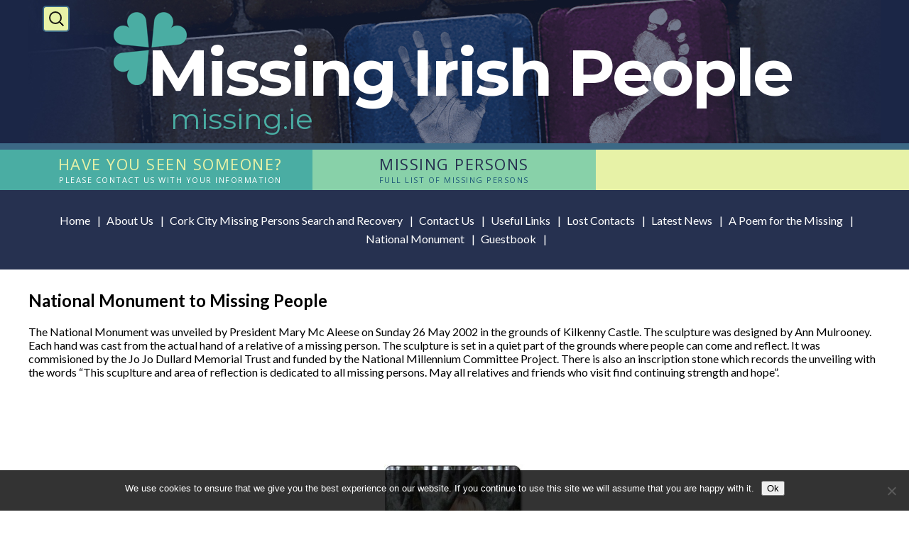

--- FILE ---
content_type: text/html; charset=UTF-8
request_url: https://www.missing.ie/national-monument-to-missing-people/
body_size: 10648
content:
<!DOCTYPE html>
<!--[if IE 6]>
<html id="ie6" lang="en-GB">
<![endif]-->
<!--[if IE 7]>
<html id="ie7" lang="en-GB">
<![endif]-->
<!--[if IE 8]>
<html id="ie8" lang="en-GB">
<![endif]-->
<!--[if !(IE 6) | !(IE 7) | !(IE 8)  ]><!-->
<html lang="en-GB">
<!--<![endif]-->
<head>
<meta charset="UTF-8" />
<title>National Monument to Missing People | Missing Irish People</title>
<script src="https://ajax.googleapis.com/ajax/libs/jquery/1.11.2/jquery.min.js"></script>
<link rel="profile" href="http://gmpg.org/xfn/11" />
<link rel="stylesheet" type="text/css" media="all" href="https://www.missing.ie/wp-content/themes/missing/style.css" />
<link rel="stylesheet" type="text/css" media="all" href="https://www.missing.ie/wp-content/themes/missing/css/responsive-style.css" />
<link rel="pingback" href="https://www.missing.ie/xmlrpc.php" />
<link href='https://fonts.googleapis.com/css?family=Lato:400,300italic,300,400italic,700,700italic' rel='stylesheet' type='text/css'>
<link href='https://fonts.googleapis.com/css?family=Open+Sans:400,400italic,600,600italic,700,700italic' rel='stylesheet' type='text/css'>
<link href='https://fonts.googleapis.com/css?family=Montserrat:400,700' rel='stylesheet' type='text/css'>
<meta name="viewport" content="width=device-width, initial-scale=1.0, maximum-scale=1.0, user-scalable=0">
<meta name="viewport" content="width=device-width">


<meta name='robots' content='max-image-preview:large' />
<link rel='dns-prefetch' href='//www.missing.ie' />
<link rel='dns-prefetch' href='//js.stripe.com' />
<link rel='dns-prefetch' href='//www.googletagmanager.com' />
<link rel="alternate" type="application/rss+xml" title="Missing Irish People &raquo; National Monument to Missing People Comments Feed" href="https://www.missing.ie/national-monument-to-missing-people/feed/" />
<link rel="alternate" title="oEmbed (JSON)" type="application/json+oembed" href="https://www.missing.ie/wp-json/oembed/1.0/embed?url=https%3A%2F%2Fwww.missing.ie%2Fnational-monument-to-missing-people%2F" />
<link rel="alternate" title="oEmbed (XML)" type="text/xml+oembed" href="https://www.missing.ie/wp-json/oembed/1.0/embed?url=https%3A%2F%2Fwww.missing.ie%2Fnational-monument-to-missing-people%2F&#038;format=xml" />
<style id='wp-img-auto-sizes-contain-inline-css' type='text/css'>
img:is([sizes=auto i],[sizes^="auto," i]){contain-intrinsic-size:3000px 1500px}
/*# sourceURL=wp-img-auto-sizes-contain-inline-css */
</style>
<style id='wp-emoji-styles-inline-css' type='text/css'>

	img.wp-smiley, img.emoji {
		display: inline !important;
		border: none !important;
		box-shadow: none !important;
		height: 1em !important;
		width: 1em !important;
		margin: 0 0.07em !important;
		vertical-align: -0.1em !important;
		background: none !important;
		padding: 0 !important;
	}
/*# sourceURL=wp-emoji-styles-inline-css */
</style>
<style id='wp-block-library-inline-css' type='text/css'>
:root{--wp-block-synced-color:#7a00df;--wp-block-synced-color--rgb:122,0,223;--wp-bound-block-color:var(--wp-block-synced-color);--wp-editor-canvas-background:#ddd;--wp-admin-theme-color:#007cba;--wp-admin-theme-color--rgb:0,124,186;--wp-admin-theme-color-darker-10:#006ba1;--wp-admin-theme-color-darker-10--rgb:0,107,160.5;--wp-admin-theme-color-darker-20:#005a87;--wp-admin-theme-color-darker-20--rgb:0,90,135;--wp-admin-border-width-focus:2px}@media (min-resolution:192dpi){:root{--wp-admin-border-width-focus:1.5px}}.wp-element-button{cursor:pointer}:root .has-very-light-gray-background-color{background-color:#eee}:root .has-very-dark-gray-background-color{background-color:#313131}:root .has-very-light-gray-color{color:#eee}:root .has-very-dark-gray-color{color:#313131}:root .has-vivid-green-cyan-to-vivid-cyan-blue-gradient-background{background:linear-gradient(135deg,#00d084,#0693e3)}:root .has-purple-crush-gradient-background{background:linear-gradient(135deg,#34e2e4,#4721fb 50%,#ab1dfe)}:root .has-hazy-dawn-gradient-background{background:linear-gradient(135deg,#faaca8,#dad0ec)}:root .has-subdued-olive-gradient-background{background:linear-gradient(135deg,#fafae1,#67a671)}:root .has-atomic-cream-gradient-background{background:linear-gradient(135deg,#fdd79a,#004a59)}:root .has-nightshade-gradient-background{background:linear-gradient(135deg,#330968,#31cdcf)}:root .has-midnight-gradient-background{background:linear-gradient(135deg,#020381,#2874fc)}:root{--wp--preset--font-size--normal:16px;--wp--preset--font-size--huge:42px}.has-regular-font-size{font-size:1em}.has-larger-font-size{font-size:2.625em}.has-normal-font-size{font-size:var(--wp--preset--font-size--normal)}.has-huge-font-size{font-size:var(--wp--preset--font-size--huge)}.has-text-align-center{text-align:center}.has-text-align-left{text-align:left}.has-text-align-right{text-align:right}.has-fit-text{white-space:nowrap!important}#end-resizable-editor-section{display:none}.aligncenter{clear:both}.items-justified-left{justify-content:flex-start}.items-justified-center{justify-content:center}.items-justified-right{justify-content:flex-end}.items-justified-space-between{justify-content:space-between}.screen-reader-text{border:0;clip-path:inset(50%);height:1px;margin:-1px;overflow:hidden;padding:0;position:absolute;width:1px;word-wrap:normal!important}.screen-reader-text:focus{background-color:#ddd;clip-path:none;color:#444;display:block;font-size:1em;height:auto;left:5px;line-height:normal;padding:15px 23px 14px;text-decoration:none;top:5px;width:auto;z-index:100000}html :where(.has-border-color){border-style:solid}html :where([style*=border-top-color]){border-top-style:solid}html :where([style*=border-right-color]){border-right-style:solid}html :where([style*=border-bottom-color]){border-bottom-style:solid}html :where([style*=border-left-color]){border-left-style:solid}html :where([style*=border-width]){border-style:solid}html :where([style*=border-top-width]){border-top-style:solid}html :where([style*=border-right-width]){border-right-style:solid}html :where([style*=border-bottom-width]){border-bottom-style:solid}html :where([style*=border-left-width]){border-left-style:solid}html :where(img[class*=wp-image-]){height:auto;max-width:100%}:where(figure){margin:0 0 1em}html :where(.is-position-sticky){--wp-admin--admin-bar--position-offset:var(--wp-admin--admin-bar--height,0px)}@media screen and (max-width:600px){html :where(.is-position-sticky){--wp-admin--admin-bar--position-offset:0px}}

/*# sourceURL=wp-block-library-inline-css */
</style><style id='global-styles-inline-css' type='text/css'>
:root{--wp--preset--aspect-ratio--square: 1;--wp--preset--aspect-ratio--4-3: 4/3;--wp--preset--aspect-ratio--3-4: 3/4;--wp--preset--aspect-ratio--3-2: 3/2;--wp--preset--aspect-ratio--2-3: 2/3;--wp--preset--aspect-ratio--16-9: 16/9;--wp--preset--aspect-ratio--9-16: 9/16;--wp--preset--color--black: #000000;--wp--preset--color--cyan-bluish-gray: #abb8c3;--wp--preset--color--white: #ffffff;--wp--preset--color--pale-pink: #f78da7;--wp--preset--color--vivid-red: #cf2e2e;--wp--preset--color--luminous-vivid-orange: #ff6900;--wp--preset--color--luminous-vivid-amber: #fcb900;--wp--preset--color--light-green-cyan: #7bdcb5;--wp--preset--color--vivid-green-cyan: #00d084;--wp--preset--color--pale-cyan-blue: #8ed1fc;--wp--preset--color--vivid-cyan-blue: #0693e3;--wp--preset--color--vivid-purple: #9b51e0;--wp--preset--gradient--vivid-cyan-blue-to-vivid-purple: linear-gradient(135deg,rgb(6,147,227) 0%,rgb(155,81,224) 100%);--wp--preset--gradient--light-green-cyan-to-vivid-green-cyan: linear-gradient(135deg,rgb(122,220,180) 0%,rgb(0,208,130) 100%);--wp--preset--gradient--luminous-vivid-amber-to-luminous-vivid-orange: linear-gradient(135deg,rgb(252,185,0) 0%,rgb(255,105,0) 100%);--wp--preset--gradient--luminous-vivid-orange-to-vivid-red: linear-gradient(135deg,rgb(255,105,0) 0%,rgb(207,46,46) 100%);--wp--preset--gradient--very-light-gray-to-cyan-bluish-gray: linear-gradient(135deg,rgb(238,238,238) 0%,rgb(169,184,195) 100%);--wp--preset--gradient--cool-to-warm-spectrum: linear-gradient(135deg,rgb(74,234,220) 0%,rgb(151,120,209) 20%,rgb(207,42,186) 40%,rgb(238,44,130) 60%,rgb(251,105,98) 80%,rgb(254,248,76) 100%);--wp--preset--gradient--blush-light-purple: linear-gradient(135deg,rgb(255,206,236) 0%,rgb(152,150,240) 100%);--wp--preset--gradient--blush-bordeaux: linear-gradient(135deg,rgb(254,205,165) 0%,rgb(254,45,45) 50%,rgb(107,0,62) 100%);--wp--preset--gradient--luminous-dusk: linear-gradient(135deg,rgb(255,203,112) 0%,rgb(199,81,192) 50%,rgb(65,88,208) 100%);--wp--preset--gradient--pale-ocean: linear-gradient(135deg,rgb(255,245,203) 0%,rgb(182,227,212) 50%,rgb(51,167,181) 100%);--wp--preset--gradient--electric-grass: linear-gradient(135deg,rgb(202,248,128) 0%,rgb(113,206,126) 100%);--wp--preset--gradient--midnight: linear-gradient(135deg,rgb(2,3,129) 0%,rgb(40,116,252) 100%);--wp--preset--font-size--small: 13px;--wp--preset--font-size--medium: 20px;--wp--preset--font-size--large: 36px;--wp--preset--font-size--x-large: 42px;--wp--preset--spacing--20: 0.44rem;--wp--preset--spacing--30: 0.67rem;--wp--preset--spacing--40: 1rem;--wp--preset--spacing--50: 1.5rem;--wp--preset--spacing--60: 2.25rem;--wp--preset--spacing--70: 3.38rem;--wp--preset--spacing--80: 5.06rem;--wp--preset--shadow--natural: 6px 6px 9px rgba(0, 0, 0, 0.2);--wp--preset--shadow--deep: 12px 12px 50px rgba(0, 0, 0, 0.4);--wp--preset--shadow--sharp: 6px 6px 0px rgba(0, 0, 0, 0.2);--wp--preset--shadow--outlined: 6px 6px 0px -3px rgb(255, 255, 255), 6px 6px rgb(0, 0, 0);--wp--preset--shadow--crisp: 6px 6px 0px rgb(0, 0, 0);}:where(.is-layout-flex){gap: 0.5em;}:where(.is-layout-grid){gap: 0.5em;}body .is-layout-flex{display: flex;}.is-layout-flex{flex-wrap: wrap;align-items: center;}.is-layout-flex > :is(*, div){margin: 0;}body .is-layout-grid{display: grid;}.is-layout-grid > :is(*, div){margin: 0;}:where(.wp-block-columns.is-layout-flex){gap: 2em;}:where(.wp-block-columns.is-layout-grid){gap: 2em;}:where(.wp-block-post-template.is-layout-flex){gap: 1.25em;}:where(.wp-block-post-template.is-layout-grid){gap: 1.25em;}.has-black-color{color: var(--wp--preset--color--black) !important;}.has-cyan-bluish-gray-color{color: var(--wp--preset--color--cyan-bluish-gray) !important;}.has-white-color{color: var(--wp--preset--color--white) !important;}.has-pale-pink-color{color: var(--wp--preset--color--pale-pink) !important;}.has-vivid-red-color{color: var(--wp--preset--color--vivid-red) !important;}.has-luminous-vivid-orange-color{color: var(--wp--preset--color--luminous-vivid-orange) !important;}.has-luminous-vivid-amber-color{color: var(--wp--preset--color--luminous-vivid-amber) !important;}.has-light-green-cyan-color{color: var(--wp--preset--color--light-green-cyan) !important;}.has-vivid-green-cyan-color{color: var(--wp--preset--color--vivid-green-cyan) !important;}.has-pale-cyan-blue-color{color: var(--wp--preset--color--pale-cyan-blue) !important;}.has-vivid-cyan-blue-color{color: var(--wp--preset--color--vivid-cyan-blue) !important;}.has-vivid-purple-color{color: var(--wp--preset--color--vivid-purple) !important;}.has-black-background-color{background-color: var(--wp--preset--color--black) !important;}.has-cyan-bluish-gray-background-color{background-color: var(--wp--preset--color--cyan-bluish-gray) !important;}.has-white-background-color{background-color: var(--wp--preset--color--white) !important;}.has-pale-pink-background-color{background-color: var(--wp--preset--color--pale-pink) !important;}.has-vivid-red-background-color{background-color: var(--wp--preset--color--vivid-red) !important;}.has-luminous-vivid-orange-background-color{background-color: var(--wp--preset--color--luminous-vivid-orange) !important;}.has-luminous-vivid-amber-background-color{background-color: var(--wp--preset--color--luminous-vivid-amber) !important;}.has-light-green-cyan-background-color{background-color: var(--wp--preset--color--light-green-cyan) !important;}.has-vivid-green-cyan-background-color{background-color: var(--wp--preset--color--vivid-green-cyan) !important;}.has-pale-cyan-blue-background-color{background-color: var(--wp--preset--color--pale-cyan-blue) !important;}.has-vivid-cyan-blue-background-color{background-color: var(--wp--preset--color--vivid-cyan-blue) !important;}.has-vivid-purple-background-color{background-color: var(--wp--preset--color--vivid-purple) !important;}.has-black-border-color{border-color: var(--wp--preset--color--black) !important;}.has-cyan-bluish-gray-border-color{border-color: var(--wp--preset--color--cyan-bluish-gray) !important;}.has-white-border-color{border-color: var(--wp--preset--color--white) !important;}.has-pale-pink-border-color{border-color: var(--wp--preset--color--pale-pink) !important;}.has-vivid-red-border-color{border-color: var(--wp--preset--color--vivid-red) !important;}.has-luminous-vivid-orange-border-color{border-color: var(--wp--preset--color--luminous-vivid-orange) !important;}.has-luminous-vivid-amber-border-color{border-color: var(--wp--preset--color--luminous-vivid-amber) !important;}.has-light-green-cyan-border-color{border-color: var(--wp--preset--color--light-green-cyan) !important;}.has-vivid-green-cyan-border-color{border-color: var(--wp--preset--color--vivid-green-cyan) !important;}.has-pale-cyan-blue-border-color{border-color: var(--wp--preset--color--pale-cyan-blue) !important;}.has-vivid-cyan-blue-border-color{border-color: var(--wp--preset--color--vivid-cyan-blue) !important;}.has-vivid-purple-border-color{border-color: var(--wp--preset--color--vivid-purple) !important;}.has-vivid-cyan-blue-to-vivid-purple-gradient-background{background: var(--wp--preset--gradient--vivid-cyan-blue-to-vivid-purple) !important;}.has-light-green-cyan-to-vivid-green-cyan-gradient-background{background: var(--wp--preset--gradient--light-green-cyan-to-vivid-green-cyan) !important;}.has-luminous-vivid-amber-to-luminous-vivid-orange-gradient-background{background: var(--wp--preset--gradient--luminous-vivid-amber-to-luminous-vivid-orange) !important;}.has-luminous-vivid-orange-to-vivid-red-gradient-background{background: var(--wp--preset--gradient--luminous-vivid-orange-to-vivid-red) !important;}.has-very-light-gray-to-cyan-bluish-gray-gradient-background{background: var(--wp--preset--gradient--very-light-gray-to-cyan-bluish-gray) !important;}.has-cool-to-warm-spectrum-gradient-background{background: var(--wp--preset--gradient--cool-to-warm-spectrum) !important;}.has-blush-light-purple-gradient-background{background: var(--wp--preset--gradient--blush-light-purple) !important;}.has-blush-bordeaux-gradient-background{background: var(--wp--preset--gradient--blush-bordeaux) !important;}.has-luminous-dusk-gradient-background{background: var(--wp--preset--gradient--luminous-dusk) !important;}.has-pale-ocean-gradient-background{background: var(--wp--preset--gradient--pale-ocean) !important;}.has-electric-grass-gradient-background{background: var(--wp--preset--gradient--electric-grass) !important;}.has-midnight-gradient-background{background: var(--wp--preset--gradient--midnight) !important;}.has-small-font-size{font-size: var(--wp--preset--font-size--small) !important;}.has-medium-font-size{font-size: var(--wp--preset--font-size--medium) !important;}.has-large-font-size{font-size: var(--wp--preset--font-size--large) !important;}.has-x-large-font-size{font-size: var(--wp--preset--font-size--x-large) !important;}
/*# sourceURL=global-styles-inline-css */
</style>

<style id='classic-theme-styles-inline-css' type='text/css'>
/*! This file is auto-generated */
.wp-block-button__link{color:#fff;background-color:#32373c;border-radius:9999px;box-shadow:none;text-decoration:none;padding:calc(.667em + 2px) calc(1.333em + 2px);font-size:1.125em}.wp-block-file__button{background:#32373c;color:#fff;text-decoration:none}
/*# sourceURL=/wp-includes/css/classic-themes.min.css */
</style>
<link rel='stylesheet' id='contact-form-7-css' href='https://www.missing.ie/wp-content/plugins/contact-form-7/includes/css/styles.css' type='text/css' media='all' />
<link rel='stylesheet' id='cookie-notice-front-css' href='https://www.missing.ie/wp-content/plugins/cookie-notice/css/front.min.css' type='text/css' media='all' />
<link rel='stylesheet' id='wpedon-css' href='https://www.missing.ie/wp-content/plugins/easy-paypal-donation/assets/css/wpedon.css' type='text/css' media='all' />
<link rel='stylesheet' id='go-captcha-css-css' href='https://www.missing.ie/wp-content/plugins/go-captcha/css/go-captcha.css' type='text/css' media='all' />
<link rel='stylesheet' id='go-guestbook-css-css' href='https://www.missing.ie/wp-content/plugins/go-guestbook/css/go-guestbook.css' type='text/css' media='all' />
<link rel='stylesheet' id='linkssc-style-css' href='https://www.missing.ie/wp-content/plugins/links-shortcode/links-shortcode.css' type='text/css' media='all' />
<link rel='stylesheet' id='missing-persons-css-css' href='https://www.missing.ie/wp-content/plugins/missing-persons-slider/style.css' type='text/css' media='all' />
<link rel='stylesheet' id='readmytweet-css' href='https://www.missing.ie/wp-content/plugins/read-my-tweet-pro//plugin/readmytweet.css' type='text/css' media='all' />
<link rel='stylesheet' id='rs-plugin-settings-css' href='https://www.missing.ie/wp-content/plugins/revslider/public/assets/css/rs6.css' type='text/css' media='all' />
<style id='rs-plugin-settings-inline-css' type='text/css'>
.tp-caption a{color:#ff7302;text-shadow:none;-webkit-transition:all 0.2s ease-out;-moz-transition:all 0.2s ease-out;-o-transition:all 0.2s ease-out;-ms-transition:all 0.2s ease-out}.tp-caption a:hover{color:#ffa902}.tp-caption a{color:#ff7302;text-shadow:none;-webkit-transition:all 0.2s ease-out;-moz-transition:all 0.2s ease-out;-o-transition:all 0.2s ease-out;-ms-transition:all 0.2s ease-out}.tp-caption a:hover{color:#ffa902}
/*# sourceURL=rs-plugin-settings-inline-css */
</style>
<link rel='stylesheet' id='rotatingtweets-css' href='https://www.missing.ie/wp-content/plugins/rotatingtweets/css/style.css' type='text/css' media='all' />
<script type="text/javascript" src="https://www.missing.ie/wp-content/themes/missing/js/scripts.js" id="my-scripts-js"></script>
<script type="text/javascript" id="cookie-notice-front-js-before">
/* <![CDATA[ */
var cnArgs = {"ajaxUrl":"https:\/\/www.missing.ie\/wp-admin\/admin-ajax.php","nonce":"146d56d86f","hideEffect":"fade","position":"bottom","onScroll":false,"onScrollOffset":100,"onClick":false,"cookieName":"cookie_notice_accepted","cookieTime":2592000,"cookieTimeRejected":2592000,"globalCookie":false,"redirection":false,"cache":false,"revokeCookies":false,"revokeCookiesOpt":"automatic"};

//# sourceURL=cookie-notice-front-js-before
/* ]]> */
</script>
<script type="text/javascript" src="https://www.missing.ie/wp-content/plugins/cookie-notice/js/front.min.js" id="cookie-notice-front-js"></script>
<script type="text/javascript" src="https://www.missing.ie/wp-includes/js/jquery/jquery.min.js" id="jquery-core-js"></script>
<script type="text/javascript" src="https://www.missing.ie/wp-includes/js/jquery/jquery-migrate.min.js" id="jquery-migrate-js"></script>
<script type="text/javascript" src="https://www.missing.ie/wp-content/plugins/go-captcha/js/go-captcha.js" id="go-captcha-js"></script>
<script type="text/javascript" src="https://www.missing.ie/wp-content/plugins/go-guestbook/js/go-guestbook.js" id="go-guestbook-js"></script>
<script type="text/javascript" src="https://www.missing.ie/wp-content/plugins/missing-persons-slider/scripts.js" id="missing-persons-js-js"></script>
<script type="text/javascript" id="jquery.readmytweet-js-extra">
/* <![CDATA[ */
var rmtp_vars = {"homeurl":"https://www.missing.ie","pluginurl":"https://www.missing.ie/wp-content/plugins/read-my-tweet-pro/"};
//# sourceURL=jquery.readmytweet-js-extra
/* ]]> */
</script>
<script type="text/javascript" src="https://www.missing.ie/wp-content/plugins/read-my-tweet-pro//plugin/readmytweet.js" id="jquery.readmytweet-js"></script>
<script type="text/javascript" src="https://www.missing.ie/wp-content/plugins/revslider/public/assets/js/rbtools.min.js" id="tp-tools-js"></script>
<script type="text/javascript" src="https://www.missing.ie/wp-content/plugins/revslider/public/assets/js/rs6.min.js" id="revmin-js"></script>

<!-- Google tag (gtag.js) snippet added by Site Kit -->
<!-- Google Analytics snippet added by Site Kit -->
<script type="text/javascript" src="https://www.googletagmanager.com/gtag/js?id=G-G0PMSWJL74" id="google_gtagjs-js" async></script>
<script type="text/javascript" id="google_gtagjs-js-after">
/* <![CDATA[ */
window.dataLayer = window.dataLayer || [];function gtag(){dataLayer.push(arguments);}
gtag("set","linker",{"domains":["www.missing.ie"]});
gtag("js", new Date());
gtag("set", "developer_id.dZTNiMT", true);
gtag("config", "G-G0PMSWJL74");
//# sourceURL=google_gtagjs-js-after
/* ]]> */
</script>
<link rel="https://api.w.org/" href="https://www.missing.ie/wp-json/" /><link rel="alternate" title="JSON" type="application/json" href="https://www.missing.ie/wp-json/wp/v2/pages/282" /><link rel="EditURI" type="application/rsd+xml" title="RSD" href="https://www.missing.ie/xmlrpc.php?rsd" />
<meta name="generator" content="WordPress 6.9" />
<link rel="canonical" href="https://www.missing.ie/national-monument-to-missing-people/" />
<link rel='shortlink' href='https://www.missing.ie/?p=282' />
<meta name="generator" content="Site Kit by Google 1.170.0" />	<script type='text/javascript'>
	var $j = jQuery.noConflict();
	$j(document).ready(function() {
		$j('.rmtp_holder:eq(0)').readmytweet({
			'color':'white',
			'search':'from:missinggussie',
			'user':'missinggussie',
			'width': 0,
			'tweets':5,
			'speed': 15,
		});
	});
	</script>
<meta name="generator" content="Powered by WPBakery Page Builder - drag and drop page builder for WordPress."/>
<meta name="generator" content="Powered by Slider Revolution 6.2.4 - responsive, Mobile-Friendly Slider Plugin for WordPress with comfortable drag and drop interface." />
<script type="text/javascript">function setREVStartSize(e){
			//window.requestAnimationFrame(function() {				 
				window.RSIW = window.RSIW===undefined ? window.innerWidth : window.RSIW;	
				window.RSIH = window.RSIH===undefined ? window.innerHeight : window.RSIH;	
				try {								
					var pw = document.getElementById(e.c).parentNode.offsetWidth,
						newh;
					pw = pw===0 || isNaN(pw) ? window.RSIW : pw;
					e.tabw = e.tabw===undefined ? 0 : parseInt(e.tabw);
					e.thumbw = e.thumbw===undefined ? 0 : parseInt(e.thumbw);
					e.tabh = e.tabh===undefined ? 0 : parseInt(e.tabh);
					e.thumbh = e.thumbh===undefined ? 0 : parseInt(e.thumbh);
					e.tabhide = e.tabhide===undefined ? 0 : parseInt(e.tabhide);
					e.thumbhide = e.thumbhide===undefined ? 0 : parseInt(e.thumbhide);
					e.mh = e.mh===undefined || e.mh=="" || e.mh==="auto" ? 0 : parseInt(e.mh,0);		
					if(e.layout==="fullscreen" || e.l==="fullscreen") 						
						newh = Math.max(e.mh,window.RSIH);					
					else{					
						e.gw = Array.isArray(e.gw) ? e.gw : [e.gw];
						for (var i in e.rl) if (e.gw[i]===undefined || e.gw[i]===0) e.gw[i] = e.gw[i-1];					
						e.gh = e.el===undefined || e.el==="" || (Array.isArray(e.el) && e.el.length==0)? e.gh : e.el;
						e.gh = Array.isArray(e.gh) ? e.gh : [e.gh];
						for (var i in e.rl) if (e.gh[i]===undefined || e.gh[i]===0) e.gh[i] = e.gh[i-1];
											
						var nl = new Array(e.rl.length),
							ix = 0,						
							sl;					
						e.tabw = e.tabhide>=pw ? 0 : e.tabw;
						e.thumbw = e.thumbhide>=pw ? 0 : e.thumbw;
						e.tabh = e.tabhide>=pw ? 0 : e.tabh;
						e.thumbh = e.thumbhide>=pw ? 0 : e.thumbh;					
						for (var i in e.rl) nl[i] = e.rl[i]<window.RSIW ? 0 : e.rl[i];
						sl = nl[0];									
						for (var i in nl) if (sl>nl[i] && nl[i]>0) { sl = nl[i]; ix=i;}															
						var m = pw>(e.gw[ix]+e.tabw+e.thumbw) ? 1 : (pw-(e.tabw+e.thumbw)) / (e.gw[ix]);					
						newh =  (e.gh[ix] * m) + (e.tabh + e.thumbh);
					}				
					if(window.rs_init_css===undefined) window.rs_init_css = document.head.appendChild(document.createElement("style"));					
					document.getElementById(e.c).height = newh+"px";
					window.rs_init_css.innerHTML += "#"+e.c+"_wrapper { height: "+newh+"px }";				
				} catch(e){
					console.log("Failure at Presize of Slider:" + e)
				}					   
			//});
		  };</script>
			<!-- Easy Columns 2.1.1 by Pat Friedl http://www.patrickfriedl.com -->
			<link rel="stylesheet" href="http://www.missing.ie/wp-content/plugins/easy-columns/css/easy-columns.css" type="text/css" media="screen, projection" />
			<noscript><style> .wpb_animate_when_almost_visible { opacity: 1; }</style></noscript></head>

<body class="wp-singular page-template-default page page-id-282 wp-theme-missing cookies-not-set wpb-js-composer js-comp-ver-6.10.0 vc_responsive">
	<div id="wrap">
		<div id="header">
			<div id="header_inner">
				<form class="search-form" method="get" role="search">
					<label>
						<span class="screen-reader-text">Search for:</span>
						<input type="search" title="Search for:" name="s" value="" placeholder="Search …" class="search-field">
					</label>
					<input type="submit" value="Search" class="search-submit">
				</form>
				<div id="header-image">
					<a href="/" id="title_text">
						<img src="https://www.missing.ie/wp-content/themes/missing/images/logo.png" />
						<span id="title_2">Missing Irish People</span>
						<span id="title_3">missing.ie</span>
					</a>
				</div>
			</div>
			<div id="mainmenu-container">
				<div class="bg-left"></div>
				<div class="bg-right"></div>
				<div class="mainmenu"><ul id="menu-main-menu" class="menu"><li id="menu-item-15" class="menu-item menu-item-type-post_type menu-item-object-page"><a href="https://www.missing.ie/contact-details/"><p id="thisisthetitle">Have you seen someone?</p><span class="sub">Please contact us with your information</span></a></li>
<li id="menu-item-2299" class="menu-item menu-item-type-custom menu-item-object-custom"><a href="/missing_persons/"><p id="thisisthetitle">Missing Persons</p><span class="sub">Full list of missing persons</span></a></li>
</ul></div>			</div>
						<div id="centermenu-out">
				<div class="centermenu"><ul id="menu-center-menu" class="menu"><li id="menu-item-16" class="menu-item menu-item-type-custom menu-item-object-custom menu-item-16"><a href="/">Home</a></li>
<li id="menu-item-2580" class="menu-item menu-item-type-post_type menu-item-object-page menu-item-2580"><a href="https://www.missing.ie/about-missing-ie/">About Us</a></li>
<li id="menu-item-3745" class="menu-item menu-item-type-post_type menu-item-object-page menu-item-3745"><a href="https://www.missing.ie/cork-city-sar/">Cork City Missing Persons Search and Recovery</a></li>
<li id="menu-item-18" class="menu-item menu-item-type-post_type menu-item-object-page menu-item-18"><a href="https://www.missing.ie/contact-details/">Contact Us</a></li>
<li id="menu-item-2310" class="menu-item menu-item-type-post_type menu-item-object-page menu-item-2310"><a href="https://www.missing.ie/usefullinks/">Useful Links</a></li>
<li id="menu-item-2333" class="menu-item menu-item-type-custom menu-item-object-custom menu-item-2333"><a href="/lost_contacts/">Lost Contacts</a></li>
<li id="menu-item-19" class="menu-item menu-item-type-taxonomy menu-item-object-category menu-item-19"><a href="https://www.missing.ie/category/news/">Latest News</a></li>
<li id="menu-item-2314" class="menu-item menu-item-type-post_type menu-item-object-page menu-item-2314"><a href="https://www.missing.ie/a-poem-for-the-missing/">A Poem for the Missing</a></li>
<li id="menu-item-2315" class="menu-item menu-item-type-post_type menu-item-object-page current-menu-item page_item page-item-282 current_page_item menu-item-2315"><a href="https://www.missing.ie/national-monument-to-missing-people/" aria-current="page">National Monument</a></li>
<li id="menu-item-2311" class="menu-item menu-item-type-post_type menu-item-object-page menu-item-2311"><a href="https://www.missing.ie/guest-book/">Guestbook</a></li>
</ul></div>				
			</div>
						<div id="resp_menu">
				<a id="navmenu-small-icon"></a>
				<div class="centermenu-small"><ul id="menu-center-menu-1" class="menu"><li class="menu-item menu-item-type-custom menu-item-object-custom menu-item-16"><a href="/">Home</a></li>
<li class="menu-item menu-item-type-post_type menu-item-object-page menu-item-2580"><a href="https://www.missing.ie/about-missing-ie/">About Us</a></li>
<li class="menu-item menu-item-type-post_type menu-item-object-page menu-item-3745"><a href="https://www.missing.ie/cork-city-sar/">Cork City Missing Persons Search and Recovery</a></li>
<li class="menu-item menu-item-type-post_type menu-item-object-page menu-item-18"><a href="https://www.missing.ie/contact-details/">Contact Us</a></li>
<li class="menu-item menu-item-type-post_type menu-item-object-page menu-item-2310"><a href="https://www.missing.ie/usefullinks/">Useful Links</a></li>
<li class="menu-item menu-item-type-custom menu-item-object-custom menu-item-2333"><a href="/lost_contacts/">Lost Contacts</a></li>
<li class="menu-item menu-item-type-taxonomy menu-item-object-category menu-item-19"><a href="https://www.missing.ie/category/news/">Latest News</a></li>
<li class="menu-item menu-item-type-post_type menu-item-object-page menu-item-2314"><a href="https://www.missing.ie/a-poem-for-the-missing/">A Poem for the Missing</a></li>
<li class="menu-item menu-item-type-post_type menu-item-object-page current-menu-item page_item page-item-282 current_page_item menu-item-2315"><a href="https://www.missing.ie/national-monument-to-missing-people/" aria-current="page">National Monument</a></li>
<li class="menu-item menu-item-type-post_type menu-item-object-page menu-item-2311"><a href="https://www.missing.ie/guest-book/">Guestbook</a></li>
</ul></div>				<script>
					jQuery(document).ready(function(){
						jQuery("#navmenu-small-icon").click(function(){
							jQuery(".centermenu-small").fadeToggle('fast', 'linear');
						});
					});
				</script>
			</div>
		</div>
		<div id="content">
<div class="article">
			
			<h2 class="inner_title">National Monument to Missing People</h2>
			<p>The National Monument was unveiled by President Mary Mc Aleese on Sunday 26 May 2002 in the grounds of Kilkenny Castle. The sculpture was designed by Ann Mulrooney. Each hand was cast from the actual hand of a relative of a missing person. The sculpture is set in a quiet part of the grounds where people can come and reflect. It was commisioned by the Jo Jo Dullard Memorial Trust and funded by the National Millennium Committee Project. There is also an inscription stone which records the unveiling with the words &#8220;This scuplture and area of reflection is dedicated to all missing persons. May all relatives and friends who visit find continuing strength and hope&#8221;.</p>
<p>&nbsp;</p>
<p>&nbsp;</p>
<p>&nbsp;</p>
<p><a href="http://www.missing.ie/wp-content/uploads/2015/04/maryp.jpg"><img fetchpriority="high" decoding="async" class=" size-medium wp-image-283 aligncenter" src="http://www.missing.ie/wp-content/uploads/2015/04/maryp-198x300.jpg" alt="maryp" width="198" height="300" srcset="https://www.missing.ie/wp-content/uploads/2015/04/maryp-198x300.jpg 198w, https://www.missing.ie/wp-content/uploads/2015/04/maryp.jpg 250w" sizes="(max-width: 198px) 100vw, 198px" /></a></p>
<p>&nbsp;</p>
<p>&nbsp;</p>
<p>Sculpture by Ann Mulrooney with Mary Phelan. Photograph is ©Frank Peters/Worldwide News</p>
<h3>Other Photographs By Aquinas Duffy</h3>
<p><a href="http://www.missing.ie/wp-content/uploads/2015/04/monu2.jpg"><img decoding="async" class="size-medium wp-image-284 alignleft" src="http://www.missing.ie/wp-content/uploads/2015/04/monu2-214x300.jpg" alt="monu2" width="214" height="300" srcset="https://www.missing.ie/wp-content/uploads/2015/04/monu2-214x300.jpg 214w, https://www.missing.ie/wp-content/uploads/2015/04/monu2.jpg 260w" sizes="(max-width: 214px) 100vw, 214px" /></a></p>
<p>&nbsp;</p>
<p><a href="http://www.missing.ie/wp-content/uploads/2015/04/monu3.jpg"><img decoding="async" class="alignnone size-medium wp-image-285" src="http://www.missing.ie/wp-content/uploads/2015/04/monu3-214x300.jpg" alt="monu3" width="214" height="300" srcset="https://www.missing.ie/wp-content/uploads/2015/04/monu3-214x300.jpg 214w, https://www.missing.ie/wp-content/uploads/2015/04/monu3.jpg 260w" sizes="(max-width: 214px) 100vw, 214px" /></a></p>
<p><a href="http://www.missing.ie/wp-content/uploads/2015/04/insc.jpg"><img loading="lazy" decoding="async" class="size-full wp-image-286 alignleft" src="http://www.missing.ie/wp-content/uploads/2015/04/insc.jpg" alt="insc" width="255" height="205" /></a></p>
<p><a href="http://www.missing.ie/wp-content/uploads/2015/04/castle.jpg"><img loading="lazy" decoding="async" class="size-full wp-image-287 alignleft" src="http://www.missing.ie/wp-content/uploads/2015/04/castle.jpg" alt="castle" width="255" height="205" /></a></p>
<p><a href="http://www.missing.ie/wp-content/uploads/2015/04/monu.jpg"><img loading="lazy" decoding="async" class="size-medium wp-image-288 alignleft" src="http://www.missing.ie/wp-content/uploads/2015/04/monu-227x300.jpg" alt="monu" width="227" height="300" srcset="https://www.missing.ie/wp-content/uploads/2015/04/monu-227x300.jpg 227w, https://www.missing.ie/wp-content/uploads/2015/04/monu.jpg 254w" sizes="auto, (max-width: 227px) 100vw, 227px" /></a></p>
<p><a href="http://www.missing.ie/wp-content/uploads/2015/04/monu1.jpg"><img loading="lazy" decoding="async" class="alignnone size-medium wp-image-289" src="http://www.missing.ie/wp-content/uploads/2015/04/monu1-227x300.jpg" alt="monu1" width="227" height="300" srcset="https://www.missing.ie/wp-content/uploads/2015/04/monu1-227x300.jpg 227w, https://www.missing.ie/wp-content/uploads/2015/04/monu1.jpg 254w" sizes="auto, (max-width: 227px) 100vw, 227px" /></a></p>
<p><a href="http://www.missing.ie/wp-content/uploads/2015/04/hands.jpg"><img loading="lazy" decoding="async" class="size-medium wp-image-290 alignleft" src="http://www.missing.ie/wp-content/uploads/2015/04/hands-229x300.jpg" alt="hands" width="229" height="300" srcset="https://www.missing.ie/wp-content/uploads/2015/04/hands-229x300.jpg 229w, https://www.missing.ie/wp-content/uploads/2015/04/hands.jpg 257w" sizes="auto, (max-width: 229px) 100vw, 229px" /></a></p>
<p><a href="http://www.missing.ie/wp-content/uploads/2015/04/hands2.jpg"><img loading="lazy" decoding="async" class="alignnone size-medium wp-image-291" src="http://www.missing.ie/wp-content/uploads/2015/04/hands2-229x300.jpg" alt="hands2" width="229" height="300" srcset="https://www.missing.ie/wp-content/uploads/2015/04/hands2-229x300.jpg 229w, https://www.missing.ie/wp-content/uploads/2015/04/hands2.jpg 257w" sizes="auto, (max-width: 229px) 100vw, 229px" /></a></p>
<p>&nbsp;</p>
<p>&nbsp;</p>



</div>
		</div><!-- /content -->
		<div id="footer_out">
						<div id="footer">
				<div class="copyright">&copy; Missing.ie &#150; Powered by <a href="http://www.getonline.ie" target="_blank">GetOnline Pro</a> 2015 - 2026 &#150; All Rights Reserved</div>
			</div>
		</div>
	</div><!-- /wrap -->
<script type="speculationrules">
{"prefetch":[{"source":"document","where":{"and":[{"href_matches":"/*"},{"not":{"href_matches":["/wp-*.php","/wp-admin/*","/wp-content/uploads/*","/wp-content/*","/wp-content/plugins/*","/wp-content/themes/missing/*","/*\\?(.+)"]}},{"not":{"selector_matches":"a[rel~=\"nofollow\"]"}},{"not":{"selector_matches":".no-prefetch, .no-prefetch a"}}]},"eagerness":"conservative"}]}
</script>
<script type="text/javascript" src="https://www.missing.ie/wp-includes/js/dist/hooks.min.js" id="wp-hooks-js"></script>
<script type="text/javascript" src="https://www.missing.ie/wp-includes/js/dist/i18n.min.js" id="wp-i18n-js"></script>
<script type="text/javascript" id="wp-i18n-js-after">
/* <![CDATA[ */
wp.i18n.setLocaleData( { 'text direction\u0004ltr': [ 'ltr' ] } );
//# sourceURL=wp-i18n-js-after
/* ]]> */
</script>
<script type="text/javascript" src="https://www.missing.ie/wp-content/plugins/contact-form-7/includes/swv/js/index.js" id="swv-js"></script>
<script type="text/javascript" id="contact-form-7-js-before">
/* <![CDATA[ */
var wpcf7 = {
    "api": {
        "root": "https:\/\/www.missing.ie\/wp-json\/",
        "namespace": "contact-form-7\/v1"
    }
};
//# sourceURL=contact-form-7-js-before
/* ]]> */
</script>
<script type="text/javascript" src="https://www.missing.ie/wp-content/plugins/contact-form-7/includes/js/index.js" id="contact-form-7-js"></script>
<script type="text/javascript" src="https://js.stripe.com/v3/" id="stripe-js-js"></script>
<script type="text/javascript" id="wpedon-js-extra">
/* <![CDATA[ */
var wpedon = {"ajaxUrl":"https://www.missing.ie/wp-admin/admin-ajax.php","nonce":"d21e1f15f5","opens":"2","cancel":"","return":""};
//# sourceURL=wpedon-js-extra
/* ]]> */
</script>
<script type="text/javascript" src="https://www.missing.ie/wp-content/plugins/easy-paypal-donation/assets/js/wpedon.js" id="wpedon-js"></script>
<script id="wp-emoji-settings" type="application/json">
{"baseUrl":"https://s.w.org/images/core/emoji/17.0.2/72x72/","ext":".png","svgUrl":"https://s.w.org/images/core/emoji/17.0.2/svg/","svgExt":".svg","source":{"concatemoji":"https://www.missing.ie/wp-includes/js/wp-emoji-release.min.js"}}
</script>
<script type="module">
/* <![CDATA[ */
/*! This file is auto-generated */
const a=JSON.parse(document.getElementById("wp-emoji-settings").textContent),o=(window._wpemojiSettings=a,"wpEmojiSettingsSupports"),s=["flag","emoji"];function i(e){try{var t={supportTests:e,timestamp:(new Date).valueOf()};sessionStorage.setItem(o,JSON.stringify(t))}catch(e){}}function c(e,t,n){e.clearRect(0,0,e.canvas.width,e.canvas.height),e.fillText(t,0,0);t=new Uint32Array(e.getImageData(0,0,e.canvas.width,e.canvas.height).data);e.clearRect(0,0,e.canvas.width,e.canvas.height),e.fillText(n,0,0);const a=new Uint32Array(e.getImageData(0,0,e.canvas.width,e.canvas.height).data);return t.every((e,t)=>e===a[t])}function p(e,t){e.clearRect(0,0,e.canvas.width,e.canvas.height),e.fillText(t,0,0);var n=e.getImageData(16,16,1,1);for(let e=0;e<n.data.length;e++)if(0!==n.data[e])return!1;return!0}function u(e,t,n,a){switch(t){case"flag":return n(e,"\ud83c\udff3\ufe0f\u200d\u26a7\ufe0f","\ud83c\udff3\ufe0f\u200b\u26a7\ufe0f")?!1:!n(e,"\ud83c\udde8\ud83c\uddf6","\ud83c\udde8\u200b\ud83c\uddf6")&&!n(e,"\ud83c\udff4\udb40\udc67\udb40\udc62\udb40\udc65\udb40\udc6e\udb40\udc67\udb40\udc7f","\ud83c\udff4\u200b\udb40\udc67\u200b\udb40\udc62\u200b\udb40\udc65\u200b\udb40\udc6e\u200b\udb40\udc67\u200b\udb40\udc7f");case"emoji":return!a(e,"\ud83e\u1fac8")}return!1}function f(e,t,n,a){let r;const o=(r="undefined"!=typeof WorkerGlobalScope&&self instanceof WorkerGlobalScope?new OffscreenCanvas(300,150):document.createElement("canvas")).getContext("2d",{willReadFrequently:!0}),s=(o.textBaseline="top",o.font="600 32px Arial",{});return e.forEach(e=>{s[e]=t(o,e,n,a)}),s}function r(e){var t=document.createElement("script");t.src=e,t.defer=!0,document.head.appendChild(t)}a.supports={everything:!0,everythingExceptFlag:!0},new Promise(t=>{let n=function(){try{var e=JSON.parse(sessionStorage.getItem(o));if("object"==typeof e&&"number"==typeof e.timestamp&&(new Date).valueOf()<e.timestamp+604800&&"object"==typeof e.supportTests)return e.supportTests}catch(e){}return null}();if(!n){if("undefined"!=typeof Worker&&"undefined"!=typeof OffscreenCanvas&&"undefined"!=typeof URL&&URL.createObjectURL&&"undefined"!=typeof Blob)try{var e="postMessage("+f.toString()+"("+[JSON.stringify(s),u.toString(),c.toString(),p.toString()].join(",")+"));",a=new Blob([e],{type:"text/javascript"});const r=new Worker(URL.createObjectURL(a),{name:"wpTestEmojiSupports"});return void(r.onmessage=e=>{i(n=e.data),r.terminate(),t(n)})}catch(e){}i(n=f(s,u,c,p))}t(n)}).then(e=>{for(const n in e)a.supports[n]=e[n],a.supports.everything=a.supports.everything&&a.supports[n],"flag"!==n&&(a.supports.everythingExceptFlag=a.supports.everythingExceptFlag&&a.supports[n]);var t;a.supports.everythingExceptFlag=a.supports.everythingExceptFlag&&!a.supports.flag,a.supports.everything||((t=a.source||{}).concatemoji?r(t.concatemoji):t.wpemoji&&t.twemoji&&(r(t.twemoji),r(t.wpemoji)))});
//# sourceURL=https://www.missing.ie/wp-includes/js/wp-emoji-loader.min.js
/* ]]> */
</script>

		<!-- Cookie Notice plugin v2.5.11 by Hu-manity.co https://hu-manity.co/ -->
		<div id="cookie-notice" role="dialog" class="cookie-notice-hidden cookie-revoke-hidden cn-position-bottom" aria-label="Cookie Notice" style="background-color: rgba(0,0,0,0.8);"><div class="cookie-notice-container" style="color: #fff"><span id="cn-notice-text" class="cn-text-container">We use cookies to ensure that we give you the best experience on our website. If you continue to use this site we will assume that you are happy with it.</span><span id="cn-notice-buttons" class="cn-buttons-container"><button id="cn-accept-cookie" data-cookie-set="accept" class="cn-set-cookie cn-button cn-button-custom button" aria-label="Ok">Ok</button></span><button type="button" id="cn-close-notice" data-cookie-set="accept" class="cn-close-icon" aria-label="No"></button></div>
			
		</div>
		<!-- / Cookie Notice plugin -->    <script type="text/javascript">
        jQuery( function( $ ) {

            for (let i = 0; i < document.forms.length; ++i) {
                let form = document.forms[i];
				if ($(form).attr("method") != "get") { $(form).append('<input type="hidden" name="bJXNZkhPoU" value="LFJ3pWeC" />'); }
if ($(form).attr("method") != "get") { $(form).append('<input type="hidden" name="diqtwA-" value="njK.J8p" />'); }
if ($(form).attr("method") != "get") { $(form).append('<input type="hidden" name="lNniezrX" value="Des*VxIc09l" />'); }
if ($(form).attr("method") != "get") { $(form).append('<input type="hidden" name="wtnDubCamSkJcjYf" value="61ZwUhz89EstP5x" />'); }
            }

            $(document).on('submit', 'form', function () {
				if ($(this).attr("method") != "get") { $(this).append('<input type="hidden" name="bJXNZkhPoU" value="LFJ3pWeC" />'); }
if ($(this).attr("method") != "get") { $(this).append('<input type="hidden" name="diqtwA-" value="njK.J8p" />'); }
if ($(this).attr("method") != "get") { $(this).append('<input type="hidden" name="lNniezrX" value="Des*VxIc09l" />'); }
if ($(this).attr("method") != "get") { $(this).append('<input type="hidden" name="wtnDubCamSkJcjYf" value="61ZwUhz89EstP5x" />'); }
                return true;
            });

            jQuery.ajaxSetup({
                beforeSend: function (e, data) {

                    if (data.type !== 'POST') return;

                    if (typeof data.data === 'object' && data.data !== null) {
						data.data.append("bJXNZkhPoU", "LFJ3pWeC");
data.data.append("diqtwA-", "njK.J8p");
data.data.append("lNniezrX", "Des*VxIc09l");
data.data.append("wtnDubCamSkJcjYf", "61ZwUhz89EstP5x");
                    }
                    else {
                        data.data = data.data + '&bJXNZkhPoU=LFJ3pWeC&diqtwA-=njK.J8p&lNniezrX=Des*VxIc09l&wtnDubCamSkJcjYf=61ZwUhz89EstP5x';
                    }
                }
            });

        });
    </script>
	</body>
</html>

--- FILE ---
content_type: text/css
request_url: https://www.missing.ie/wp-content/themes/missing/css/responsive-style.css
body_size: 797
content:
#navmenu-small-icon{
	display:none;
	float:right;
	width:50px;
	height:49px;
	background:url(../images/menu-small.png) no-repeat;
	cursor:pointer;
	margin:5px;
}
#resp_menu{
	position:relative;
	display:block;
	float:left;
	width:100%;
	z-index:9999;
	background-color:#263150;
}
.centermenu-small{
	position:absolute;
	right:0;
	background-color:#F1F1F1;
	top:100%;
	width:100%;
	display:none;
	border-bottom:1px solid #CCC;
	z-index:9999;
}

.centermenu-small ul{ margin:0; padding:0; }
.centermenu-small li{ list-style:none; padding:0 15px;}
.centermenu-small li a{
	display:block;
	float:left;
	width:100%;
	padding:15px 0;
	border-bottom:1px solid #88D1A9;
	text-indent:15px;
}
.centermenu-small li:last-child a{
	border-bottom:0;
}
@media screen and (max-width:1200px){
	#header{background-image:none;}
}
@media screen and (max-width:1090px){
	#text-4, #text-5{width:84%;float:none;}
}
@media screen and (max-width:990px){
	#title_text{padding:0 2%;width:96%;}
	#title_2{font-size:40px;line-height:45px;padding-left:50px;}
	#title_3{font-size:24px;}
	.mainmenu ul li{width:100%;}
	#text-4 {font-size:24px;}
	#footer{
		max-width:96%;
		margin:0 2%;
	}
}
@media screen and (max-width:800px){
	#header{overflow:visible;}
	#navmenu-small-icon{
		display:block;
	}
	.centermenu{
		display:none;
	}
	#news_block .news_item{width:96%;height:auto;}
	.article{
		padding:0 5%;
		width:90%;
	}
	.custom-archives{
		width:100%;
		margin-right:0;
	}
}
@media screen and (max-width:600px){
	#text-4{font-size:18px;}
	.rev_slider_wrapper .tp-leftarrow{left:2px !important;}
	.rev_slider_wrapper .tp-rightarrow{right:2px !important;}
	.archive_post img{
		width:100%;
	}
	.archive_post .archive_title{
		float:left;
		width:100%;
		height:25px;
		line-height:25px;
		margin:0;
	}
	.archive_post .archive_content{
		float:left;
		text-align:justify;
	}
	#title{
		font-weight:bold;
		font-size:1.5em;
	}
	.add-new-links a{
		margin-top:10px;
	}
	.rotatingtweets{
		height: 184px !important;
	}
}


--- FILE ---
content_type: text/css
request_url: https://www.missing.ie/wp-content/plugins/missing-persons-slider/style.css
body_size: 556
content:
#mipe_slider{
	width:100%;
	max-width:332px;
	padding:0 34px;
	height:332px;
	display: inline-block;
	margin:45px 0 45px 0;
	position:relative;
}

.slides{
	display:inline-block;
	position:relative;
	width:100%;
	max-width:332px;
	height:332px;
	z-index:2;
}

.slide-item{
	position:absolute;
	left:0;
	top:0;
	width:100%;
	height:100%;
	text-align:center;
	display:none;
}


.slide-item .helper{
	display:inline-block;
	height:100%;
	vertical-align:middle;
}

.slide-item img{ vertical-align:middle;  }
.slide-item .missing_name{
	position:absolute;
	bottom:0;
	left:0;
	width:100%;
	background:rgba(0,0,0,0.5);
	color:#fff;
	font-size:24px;
	padding:5px;
	box-sizing:border-box;
}
.mipe_navs{
	position:absolute;
	top:166px;
	left:0;
	width:100%;
	z-index:1;
}

.mipe_navs span{
	display:inline-block;
	z-index: 100;
    cursor: pointer;
    width: 23px;
    height: 35px;
}

.mipe_navs .nav_prev{
	float:left;
    background: url(../../themes/missing/images/prev_l.png) no-repeat 0 0;
}
.mipe_navs .nav_next{
	float:right;
    background: url(../../themes/missing/images/next_l.png) no-repeat 0 0;
}
@media screen and (max-width:1090px){
	#mipe_slider{
		margin:0 auto 30px auto !important;
		max-width:100%;
		text-align:center;
		box-sizing:border-box;
	}
	.mipe_navs{ padding:0 10px; box-sizing:border-box;}
}

--- FILE ---
content_type: text/css
request_url: https://www.missing.ie/wp-content/plugins/read-my-tweet-pro//plugin/readmytweet.css
body_size: 824
content:
/* BLACK
----------------------------------------------------------------------------------------------------*/
.rmtwrapper.black {
	background: #2f2f2f;
}

.rmtwrapper.black .rmtlogo {

}
.rmtwrapper.black .rmtfadeleft {

}
.rmtwrapper.black .rmtfaderight {

}
.rmtwrapper.black .rmtname a {
	color: #eee;
}
.rmtwrapper.black .rmtdate {
	color: #5cd6fc;
}
.rmtwrapper.black .rmtmessage {
	color: #fff;
}
.rmtwrapper.black .rmtmessage a {
	color: #98C1C9;
	font-weight:bold;
}

/* WHITE
----------------------------------------------------------------------------------------------------*/
.rmtwrapper.white {
	background: #fff;
	border: 1px solid #F0F0F0;
}
.rmtwrapper.white .rmtlogo {

}
.rmtwrapper.white .rmtfadeleft {

}
.rmtwrapper.white .rmtfaderight {

}
.rmtwrapper.white .rmtname a {
	color: #333;
}
.rmtwrapper.white .rmtdate {
	color: #339cd5;
}
.rmtwrapper.white .rmtmessage {
	color: #666;
}
.rmtwrapper.white .rmtmessage a {
	color: #444;
	font-weight:bold;
}

/* BLUE
----------------------------------------------------------------------------------------------------*/
.rmtwrapper.blue {
	background: #98C1C9;
}
.rmtwrapper.blue .rmtlogo {

}
.rmtwrapper.blue .rmtfadeleft {

}
.rmtwrapper.blue .rmtfaderight {

}
.rmtwrapper.blue .rmtname a {
	color: #fff;
}
.rmtwrapper.blue .rmtdate {
	color: #339cd5;
}
.rmtwrapper.blue .rmtmessage {
	color: #00496D;
}
.rmtwrapper.blue .rmtmessage a {
	color: #fff;
	font-weight:normal;
}


/* ELEMENTS
----------------------------------------------------------------------------------------------------*/
.rmtwrapper {
	font-family: Arial;
	font-size: 12px;
	height: 40px;
	
	/* CSS 3 ROUNDED CORNERS
	--------------------------*/
	-moz-border-radius: 5px;
    -webkit-border-radius: 5px;
    border-radius: 5px;
    overflow: hidden;
}
.rmtwrapper .rmtlogo {
	float: left;
	width: 119px;
	height: 40px;
	background: url(rmtp_logo.png);
}

.rmtwrapper .rmtstage {
	position: relative;
	overflow: hidden;
	float: left;
	width: 630px;
	height: 60px;
}
.rmtwrapper .rmtfadeleft {
	position: absolute;
	z-index: 2;
	width: 85px;
	height: 60px;
}
.rmtwrapper .rmtfaderight {
	position: absolute;
	z-index: 2;
	margin: 0 0 0 535px;
	width: 85px;
	height: 60px;
	
	/* CSS 3 ROUNDED CORNERS
	--------------------------*/
	-moz-border-radius: 5px;
    -webkit-border-radius: 5px;
    border-radius: 5px;
}
.rmtwrapper .rmtscroller {
	width: 999999px;
	height: 60px;
	position: absolute;
}
.rmtwrapper .rmttweet {
	float: left;
	height: 60px;
}
.rmtwrapper .rmtavatar {
	float: left;
	padding: 3px 5px 0 0;
}
.rmtwrapper .rmtavatar img {
	width: 35px;
	height: 35px;
	border: 0;
	/* CSS 3 ROUNDED CORNERS
	--------------------------*/
	-moz-border-radius: 3px;
    -webkit-border-radius: 3px;
    border-radius: 3px;
}
.rmtwrapper .rmtinfo {
	float: left;
	padding: 11px 7px 0 0;
}
.rmtwrapper .rmttop {
	height: 18px;
}
.rmtwrapper .rmtname {
	float: left;
	font-family: Arial;
	font-size: 16px;
	font-weight: bold;
	padding-right: 7px;
}
.rmtwrapper .rmtname a {
	text-decoration: none;
}
.rmtwrapper .rmtname a:hover {
	text-decoration: underline;
}
.rmtwrapper .rmtdate {
	float: left;
	font-weight: normal;
	font-size: 10px;
	padding: 3px 15px 4px 0;
}
.rmtwrapper .rmtmessage {
	padding-right: 15px;
	padding-top: 3px;
	clear: both;
}
.rmtwrapper .rmtscroller .rmttweet .rmtmessage a {
	text-decoration: none;
}
.rmtwrapper .rmtscroller .rmttweet .rmtmessage a:hover {
	text-decoration: none; border-bottom:1px dashed;
}


--- FILE ---
content_type: application/javascript
request_url: https://www.missing.ie/wp-content/plugins/read-my-tweet-pro//plugin/readmytweet.js
body_size: 2199
content:
(function( $j ) {
var scrollY;
$j.fn.readmytweet = function(options) {
	//Set default settings
	var settings = {
		'color'         : 'black',
		'search'		: 'from:readmytweetpro',
		'user'			: 0,
		'width'			: 0,
		'tweets'		: 20,
		'speed'			: 20,
		'rounded'		: 0,
		'secure'		: 0
	};
	//Override default settings
	return this.each(function() {        
		if ( options ) { 
			$j.extend(settings,options);
		}
		//Write the html code
		$j(this).html('<div class="rmtwrapper"><div class="rmtlogo"></div><div class="rmtstage"><div class="rmtfadeleft"></div><div class="rmtfaderight"></div><div class="rmtscroller"></div></div></div>');
		//Give the wrapper a indentifier
		readmytweet = $j(this).children('.rmtwrapper');
		//Give the scroller a indentifier
		rmtScroller = readmytweet.children().children('.rmtscroller');
		//If rounded corners 
		if(settings['rounded']) {
			readmytweet.addClass('rmtrounded');
			readmytweet.children('.rmtlogo').addClass('rmtrounded');
			readmytweet.children('.rmtstage').children('.rmtfaderight').addClass('rmtrounded');
		}
		//Add the color
		readmytweet.addClass(settings['color']);
		//Set the width of all the elements
		if(settings['width']) {
			readmytweet.width(settings['width']);
		}
		readmytweet.children('.rmtstage').width(readmytweet.width()-readmytweet.children('.rmtlogo').width());
		readmytweet.children('.rmtstage').children('.rmtfaderight').css('marginLeft',readmytweet.children('.rmtstage').width()-readmytweet.children('.rmtstage').children('.rmtfaderight').width());
		//Check if we need to link the logo
		if(settings['user']) {
			readmytweet.children('.rmtlogo').css('cursor','pointer');
			readmytweet.children('.rmtlogo').click(function() {
				window.open('http://twitter.com/'+settings['user'],settings['user']);
			});
		}
		//Make a var to count the total width of the tweets
		totalWidth = 0;
		//Check if we need to load the JSON secure

		/*if(settings['secure']) {
			protocol = 'https';
			url = 'https://api.twitter.com/1.1/statuses/user_timeline.json?screen_name=twitterapi&count=2';
		} else {
			protocol = 'http';
			url = 'https://api.twitter.com/1.1/statuses/user_timeline.json?screen_name=twitterapi&count=2';
		}*/
		
		//Using Twitter API 1.1
		url = rmtp_vars.pluginurl +  '/api.php';
		url += '?screen_name=' + settings['search'] + '&count=' + settings['tweets'];
		
		//Search tweets with JSON
		$j.getJSON(url,
		{
			//Old api 1
			//screen_name: settings['search'],
			//count: settings['tweets'],
		}, function(data) {
			rmtp_count = 0;
			$j.each(data, function(i, item) {
				var twitterDate;
				rmtp_count++;
				//Beautify the date
				date = new Date(item['created_at']);
				diff = (((new Date()).getTime()-date.getTime())/1000);
				day_diff = Math.floor(diff / 86400);
				if (!day_diff) {
					if(diff < 86400) {   twitterDate = Math.floor(diff / 3600) + " hours ago"; }
					if(diff < 7200) {   twitterDate = "1 hour ago"; }
					if(diff < 3600) {   twitterDate = Math.floor(diff / 60) + " minutes ago"; }
					if(diff < 120) { 	twitterDate = "1 minute ago"; }
					if(diff < 60) { 	twitterDate = "just now"; }
				} else {
					if(day_diff < 31) { twitterDate = Math.ceil( day_diff / 7 ) + " weeks ago" }
					if(day_diff < 7) { twitterDate = day_diff + " days ago" }
					if(day_diff == 1) { twitterDate = "Yesterday" }
				}
				//Get the tweet url
				twitterUrl = 'http://twitter.com/'+item['user']['screen_name'];
				
				//Parse links in messages
				message = item['text'].replace(/(\b(https?|ftp|file):\/\/[-A-Z0-9+&@#\/%?=~_|!:,.;]*[-A-Z0-9+&@#\/%=~_|])/ig,"<a href='$1' target='_blank'>$1</a>");
				//Parse Users @
				message = message.replace(/(^|\s)@(\w+)/g,"$1<a href='http://www.twitter.com/$2' target='_blank'>@$2</a>");
				//Parse Hashtags
				message = message.replace(/(^|\s)#(\w+)/g,"$1<a href='http://twitter.com/search?q=%23$2' target='_blank'>#$2</a>");

				//Make our div
				htmlCode = '<div class="rmttweet"><div class="rmtavatar"><a href="'+twitterUrl+'" target="_blank"><img src="'+item['user']['profile_image_url']+'"/></a></div><div class="rmtinfo"><div class="rmtmessage">'+message+'. Tweeted about '+twitterDate+'</div></div></div>';
				//Append the code
				rmtScroller.append(htmlCode);
				//Set the rmttop width
				rmttop = rmtScroller.children(':last').children().children('.rmttop');
				rmttop.width(rmttop.children('.rmtname').width()+rmttop.children('.rmtdate').width()+22);
				//Check the total width of the div
				totalWidth += rmtScroller.children(':last').width();	
			});
			if(rmtp_count > 0) {
				//Check if we need to duplicate if there are not enough tweets
				while(totalWidth < (rmtScroller.parent().width()*2)) {
					htmlCode = rmtScroller.html();
					rmtScroller.append(htmlCode);
					totalWidth = totalWidth*2;
				}
				//Hide the scroller
				rmtScroller.hide();
				//Set the width of the container
				rmtScroller.width(totalWidth);
				//Set the speed
				speed = (41-settings['speed'])*100;
				//Set the beginning point
				rmtScroller.css('marginLeft',100);
				scrollY = 100;
				//Fadein and start to scroll
				rmtScroller.fadeIn(500,function() {
					rmtScroller.rmtScroll();
					//Check if user hovers over the scroller
					rmtScroller.hover(function() { rmtScroller.rmtPause(1); }, function() { rmtScroller.rmtPause(0); });
				});
			} else {
				htmlCode = '<div class="rmtnotweets">There are no tweets to display</div>';
				rmtScroller.hide();
				rmtScroller.append(htmlCode);
				rmtScroller.children('.rmtnotweets').css('marginLeft',60);
				rmtScroller.fadeIn(500);
			}
		});
		
	})

};
//Scroll function
$j.fn.rmtScroll = function() {
	scrollY -= 100;
	rmtScroller = $j(this);
	rmtScroller.animate({
  		marginLeft: scrollY
  	},speed, 'linear',function() {
  		$j(this).rmtOverflow();
  	});
}
//Check tweets that are offstage and remove them
$j.fn.rmtOverflow = function() {
	rmtScroller = $j(this);
	rmtTarget = $j(this).children(':first');
	//If there is a tweet offstage, remove it
	if(-scrollY>rmtTarget.width()) {
		scrollY += rmtTarget.width();
		rmtScroller.css('marginLeft',scrollY);
		rmtScroller.append('<div class="rmttweet">'+$j(this).children(':first').html()+'</div>');
		rmtTarget.remove();
	}
	$j(this).rmtScroll();
}
//Pause Scroller
$j.fn.rmtPause = function(mouseOver) {
	if(mouseOver == '1') {
		rmtScroller = $j(this);
		rmtScroller.stop();
		scrollY = parseInt(rmtScroller.css('marginLeft'));
	} else {
		rmtScroller.rmtScroll();
	}
}
})(jQuery);